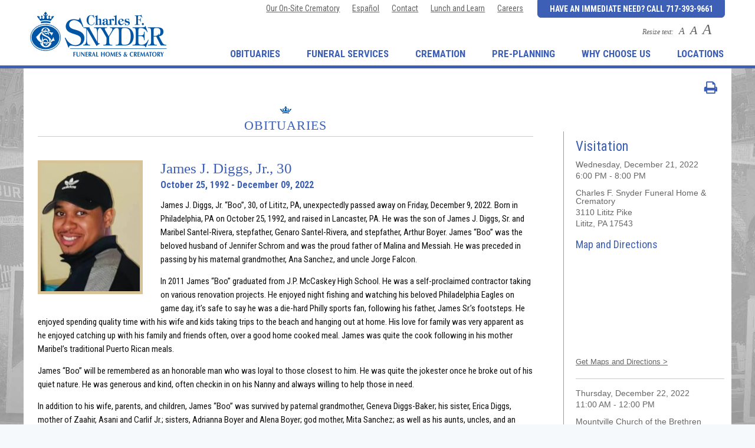

--- FILE ---
content_type: text/css; charset=UTF-8
request_url: https://www.snyderfuneralhome.com/wp-content/themes/snyder_twentyseventeen/assets/css/styles.css
body_size: 3373
content:
?/* Fonts
font-family: 'Roboto Condensed', sans-serif; font-weight:400/700;
font-family: 'Handlee', cursive; font-weight:400;
font-family: Georgia, "Trebuchet MS", Times, serif;
*/

/**
 * 1.0 Reset
 *
 * Resetting and rebuilding styles have been helped along thanks to the fine
 * work of Eric Meyer, Nicolas Gallagher, Jonathan Neal, and Blueprint.
 *
 * -----------------------------------------------------------------------------
 */
/*................. Replacement of <meta name="viewport"> for IE 10 and others .................*/
@-ms-viewport {
width: device-width;
zoom: 1.0;
}
@-o-viewport {
width: device-width;
}
@viewport {
width: device-width;
}
html, body, div, span, applet, object, iframe, h1, h2, h3, h4, h5, h6, p, blockquote, pre, a, abbr, acronym, address, big, cite, code, del, dfn, em, font, ins, kbd, q, s, samp, small, strike, strong, sub, sup, tt, var, dl, dt, dd, ol, ul, li, fieldset, form, label, legend, table, caption, tbody, tfoot, thead, tr, th, td {
	border: 0;
	margin: 0;
	outline: 0;
	padding: 0;
	vertical-align: baseline;
}
article, aside, details, figcaption, figure, footer, header, hgroup, nav, section {
	display: block;
}
audio, canvas, video {
	display: inline-block;
	max-width: 100%;
}
html {
	overflow-y: scroll;
	-webkit-text-size-adjust: 100%;
	-ms-text-size-adjust: 100%;
	text-rendering: optimizeLegibility;
	-webkit-font-smoothing: antialiased;
}
* {
	margin: 0;
	padding: 0;
	outline: 0;
}
body, button, input, select, textarea {
	font-family: 'Roboto Condensed', sans-serif;
	font-size: 100%;
	line-height: 100%;
	font-weight: 400;
	color: #111;
}
body {
	background-color:#f6f9fc;
}
html, body {
	height: 100%;
	margin: 0px;
}
a {
	color: #3d60b6;
	text-decoration: underline;
}
a:hover {
	outline: 0;
	color: #9d9d9d;
}
.page-width {
	/*max-width: 1200px;
	width: 92%;*/
	margin: 0 auto;
}
img {
	zoom: 1;
	outline: 0;
	display: block;
	max-width: 100%;
	max-height: 100%;
	border: 0;
	height: auto;
}
hr {
	display: block;
	height: 1px;
	border: 0;
	border-top: 1px solid #ccc;
	margin: 16px 0;
	padding: 0;
}
.screen-reader-text, .menu-toggle {
	display: none;
}
.no-br {
	white-space: nowrap;
}
.br {
	display: block;
}
.hide {
	display: none;
}
.align-center {
	text-align: center;
}
.videoContainer {
	position:relative;
	margin:0 auto;
	padding-bottom: 56.25%;
	height: 0;
	max-width:100%;
	height:auto;
}
.videoContainer iframe,
.videoContainer object,
.videoContainer embed {
	position:absolute;
	top:0;
	left:0;
	width:100%;
	height:100%;
}


/* Headings
-------------------------------------------------------------- */
h1, h2, h3 {
	font-weight: 400;
	display: block;
}
h1 a, h2 a, h3 a, h4 a, h5 a, h6 a {
	text-decoration: none;
}
h1 {
	font-family: Georgia, "Trebuchet MS", Times, serif;
	font-size: 1.5625rem;
	line-height: 1.5625rem;
	margin-bottom: 0.375em;
	color: #000;
}
h2 {
	font-family: Georgia, "Trebuchet MS", Times, serif;
	font-size: 1.3125rem;
	line-height: 1.5625rem;
	margin-bottom: 0.25em;
	color: #000;
}
h3 {
	font-size: 1.0625rem;
	line-height: 1.125rem;
	margin: 0 0 0.25em 0;
	font-weight:700;
}
h4, h5, h6 {
	font-size: 1em;
	line-height: 1.5em;
	font-weight: 400;
	margin: 0 0 0.25em 0;
}


/* Common Text
-------------------------------------------------------------- */
p, li {
	line-height: 1.5rem;
}
ul {
	list-style: disc;
	margin: 0 0 1.125em 1.563em;
}
ol {
	list-style-type: decimal;
	margin: 0 0 1.125em 1.563em;
}
strong, b {
	font-weight: 700;
}
cite, em, i {
	font-style: italic;
}
sup, sub {
	height: 0;
	line-height: 1;
	vertical-align: baseline;
	position: relative;
}
sup {
	bottom: 1ex;
}
sub {
	top: .5ex;
}
small {
	font-size: 0.813rem;
	line-height: 0.938rem;
}
.text-wrap {
	overflow-wrap: break-word;
	word-wrap: break-word;
	-ms-word-break: break-word;
	word-break: break-word;
	word-break: break-word;
	-ms-hyphens: auto;
	-moz-hyphens: auto;
	-webkit-hyphens: auto;
	hyphens: auto;
}

/* ======================================== BUTTONS ======================================== */
.btn, .button, button, .submit {
	-webkit-appearance: none;
	-moz-appearance: none;
	display: inline-block;
	font-weight: 700;
	font-size: 0.875rem;
	line-height: 100%;
	text-transform: uppercase;
	text-decoration: none;
	cursor: pointer;
	padding: 0.5em 1.375em;
	text-align: center;
	margin: 0 auto;
	clear: both;
	color: #fff;
	background: #3d60b6;
	border-radius: 10px;
	-moz-border-radius: 10px;
	-webkit-border-radius: 10px;
	border: 1px solid #3d60b6;
	-webkit-transition: background 0.3s ease;
	transition: background 0.3s ease;
}
.btn:hover, .button:hover, button:hover, .submit:hover {
	color: #fff;
	background: #9d9d9d;
	border: 1px solid #9d9d9d;
}
.btn:after {
	font-family: 'FontAwesome';
	content: '\f061';
	vertical-align: top;
	padding-left: 0.5em;
}
/* ======================================== HEADER ======================================== */
#masthead {
	width: 100%;
	position: relative;
	background: #fff;
	z-index: 10000;
	border-bottom:solid 5px #3d60b6;
}

#masthead .page-width {
	width:100%;
}

#masthead h1 {
	float:left;
	margin-bottom:0;
}

#masthead-logo {
	width:176px;
	padding:.5em 0;
	margin-left:4%;
}


/* Call to Action */
.call-action {
	margin:0;
}
.call-action .btn {
	display:block;
	padding:0.5em;
	border-radius:0;
	-moz-border-radius:0;
	-webkit-border-radius:0;
}
.call-action .btn:after {
	display:none;
}

.header-right {
	float:right;
	text-align:right;
	width:30%;
	padding-top:1.5em;
	padding-right:4%;
}

/* Secondary Nav */
.sec-nav-wrapper {
	display:none;
	float:right;
	clear:right;
	padding-top:0.5em;
}
.sec-nav-wrapper ul {
	list-style-type: none;
	margin:0;
	padding:0;
	white-space: nowrap;
}
.sec-nav-wrapper li {
	font-size: 0.875rem;
	line-height: 100%;
	float: left;
	margin: 0;
	white-space: nowrap;
}
.sec-nav-wrapper ul li a {
	display:block;
	color: #636363;
	padding: 0.5em 0 0.5em 1.5em;
}
.sec-nav-wrapper ul a:hover, .sec-nav-wrapper ul a:focus {
	color: #3d60b6;
}



/* Masthead Tools */
#masthead-tools {
	padding-top:0.5em;
}

/* Text Sizer */
#text-sizer {
	display:none;
	float: right;
	margin-right:15px;
}
#text-sizer .text-size-title {
	display:inline;
	font-family: Georgia, "Trebuchet MS", Times, serif;
	font-style:italic;
	color:#636363;
	font-size:0.75rem;
}

ul.text-size {
	display:inline;
	position: relative;
	padding: 0;
	margin:0;
	list-style:none;
}
ul.text-size li {
	display:inline;
	text-indent: -9999px;
}
ul.text-size a {
	font-family: Georgia, "Trebuchet MS", Times, serif;
	font-style:italic;
	color:#636363;
	padding-left:5px;
	text-decoration: none;
}
ul.text-size a:hover {
	color: #3d60b6;
}

#text-normal {
	
}
#text-larger a {
	font-size:1.25rem;
}
#text-largest {
	font-size:1.5625rem;
}

#social-wrapper {
	float: right;
	height: 28px;
	margin-left:0;
	position:relative;
}
.social-sharing {
	position: relative;
	margin: 2px 0px 0px 8px;
	font-family: "Trebuchet MS", Arial, Helvetica, Verdana, sans-serif;
}
.social-sharing a {
	font-size: 11px;
}
.social-sharing .st_email, .social-sharing .st_twitter, .social-sharing .st_plusone, .social-sharing .st_fblike {
	display:none;
}
.social-sharing .stButton .chicklets {
	font-size:0;
}
.social-sharing .stButton .sharethis {
	background:none;
	height:22px;
	line-height:22px;
}
.social-sharing .st_sharethis .stButton:before {
	font-family: 'FontAwesome';
	content: '\f1e0';
	font-size:1.25rem;
	position:absolute;
	right:0;
	top:2px;
	color: #3d60b6;
}

/* In-Page Sharing */
.social-sharing.inline-shares {
    position: absolute;
    top: 1.25em;
    right: 4%;
	margin: 0;
}

.social-sharing.inline-shares .st_email, 
.social-sharing.inline-shares .st_twitter, 
.social-sharing.inline-shares .st_plusone, 
.social-sharing.inline-shares .st_fblike {
	display:inline-block;
	padding-right:5px;
}

.social-sharing.inline-shares .st_sharethis {
	padding-right:10px;
}

.social-sharing.inline-shares .st_fblike {
	vertical-align:middle;
}

.social-sharing .st_email .email,
.social-sharing .st_twitter .twitter,
.social-sharing .st_plusone .sharethis {
	background:none;
	height:22px;
	line-height:22px;
}

.social-sharing .st_email .stButton:before,
.social-sharing .st_twitter .stButton:before,
.social-sharing .st_plusone .stButton:before {
	font-family: 'FontAwesome';
	font-size:1.25rem;
	position:absolute;
	right:0;
	top:2px;
	color: #3d60b6;
}

.social-sharing .st_email .stButton:before {
	content: '\f0e0';
	font-size:1.125rem;
	top:1px;
}

.social-sharing .st_twitter .stButton:before {
	content: '\f099';
}

.social-sharing .st_plusone .stButton:before {
	content: '\f0d5';
}

.social-sharing.inline-shares .print-btn {
	display: inline-block;
    padding-left: 2em;
}

.social-sharing .fa-print:before {
	vertical-align:middle;
}

.social-sharing .fa-print:before {
	font-size:1.5rem;
	color: #3d60b6;
}
	
/* ---fix for add this breaking the 320 viewport ---- */
#stwrapper, #stLframe {
	width: 300px;
}

/* ----------------------- GENERAL CONTENT ------------------------ */
#content {
	background:#a4a4a4 url('../images/background-collage-bw.jpg') no-repeat top center fixed;
}
#content p {
	margin-bottom:1em;
}
#content, #locations-zone, #footer {
	font-size: 115%;
}
#page-content, #content-wrapper {
	padding-top:2em;
	background-color:#fff;
	position:relative;
}
.float-left {
	float: left;
}
.float-right {
	float: right;
}
.clear {
	clear: both;
}
.padding-top {
	padding-top: 25px;
}
.margin-top {
	margin-top: 25px;
}
.no-br {
	white-space: nowrap;
}
img.float-left {
	float: none;
	display: block;
}
img.float-right {
	float: none;
	display: block;
}
.block {
	display: block;
}
.centering-wrapper {
	text-align: center;
}
.reduced {
	font-size: .75em;
}
.half {
	float: left;
	width: 45%;
	margin: 2% 0;
}
.more {
	font-size:0.875rem;
	text-transform:uppercase;
	font-weight:700;
}
.more-arrow:after {
	font-family: 'FontAwesome';
	content: '\f061';
	color: #3d60b6;
	padding-left:0.5em;
}
.more-arrow:hover:after {
	color: #9d9d9d;
}

/* ----------------------- PLACE I CALL HOME ------------------------ */
#call-home-zone {
	display:none;
}

/* ----------------------- 404 Page ------------------------ */
.error404 #content-zone {
	padding-left:4%;
	padding-right:4%;
	min-height:300px;
}

/* ----------------------- FOOTER ------------------------ */
.site-footer {
	padding: 0px 0px 5px 0;
	background: #eff4fa;
	text-align:center;
}
.site-footer.page-width {
	width:100%;
}

/* Locations Zone */
#locations-zone {
	padding: 1.5em 0;
	border-bottom: 2px solid #fff;
}
#locations-zone h2 {
	font-size: 1.3125em;
	line-height: 1.125em;
}
.site-footer ul.locations {
	list-style-type: none;
	margin: 1em 0;
	padding: 0 0 1.5em 0;
	font-size: .9em;
	line-height: 1.25em;
}
.site-footer ul.locations li {
	line-height:1.25em;
}
.site-footer ul.locations:nth-of-type(3) {
	clear: none;
}
.site-footer ul.locations .deemphasized {
	margin-top: 1em;
	font-size: .875em;
    line-height: 1.325em;
}
.site-footer ul.locations a {
	font-size: 1.0em;
	line-height: 2.0em;
}
.site-footer ul.locations .location {
	display: block;
	margin: .25em 0;
	font-size: 1.325em;
	line-height: 1.0em;
}
.footer {
	padding: 1.5em 3% 0;
	text-align:center;
}
.footer-icons {
	margin:0 1em 1em 1em;
	display:inline-block;
}
.footer .bottom-nav-wrapper {
	margin: .75em 0 1em 0;
}
.footer .bottom-nav-wrapper ul {
	list-style: none;
    margin: 0;
    font-size: .75em;
}
.footer .bottom-nav-wrapper li {
	display:inline;
    color: #fff;
    padding: 5px 10px 5px;
    white-space: nowrap;
}
.footer .bottom-nav-wrapper ul a {
	color: #111;
	padding: 8px 5px;
}
.footer .bottom-nav-wrapper ul a:hover, .footer .bottom-nav-wrapper a:focus {
	color: #9d9d9d;
}
.footer ul.copyright-nav-wrapper {
    list-style: none;
    margin:0;
	clear:both;
}
.footer ul.copyright-nav-wrapper li {
	font-size: .75em;
	padding: 5px 0;
}

/* ========================================= MEDIA QUERIES ========================================= */
@media only screen and (min-width : 400px) {
#masthead .page-width {
	width:92%;
}
#masthead-logo {
	width:232px;
	padding:.6875em 0 .5em;
	margin-left:0;
}
.header-right {
	padding-top:2.5em;
	padding-right:0;
}
.call-action .btn {
	padding:0.5em 1.375em;
	border-radius: 0 0 6px 6px;
	-moz-border-radius: 0 0 6px 6px;
	-webkit-border-radius: 0 0 6px 6px;
}
}

@media only screen and (min-width : 430px) {
#content, #locations-zone, #footer {
	font-size: 100%;
}
}

@media screen and (min-width: 26.875em) {
img.float-right {
    float: right;
    margin: 0 0 5px 10px;
}
img.float-left {
    float: left;
    margin: 0 10px 5px 0;
}
}

@media only screen and (min-width : 480px) {
.site-footer {
	text-align:left;
}
.site-footer ul.locations {
	width: 50%;
	float: left;
}
}

@media only screen and (min-width : 520px) {
.header-right {
	width:50%;
}
#text-sizer {
	display:block;
}
}

@media only screen and (min-width : 600px) {
.header-right {
	padding-top:0;
}
.call-action {
	float:right;
}
.call-action .btn {
	display:inline-block;
}
}

@media only screen and (min-width : 630px) {
#call-home-zone {
	display:block;
	clear: both;
	position: relative;
	margin: 0 auto;
	padding: 2.5em 0;
	background: #f6f9fc;
}
.call-home h5 {
	color: #5f5f5f;
	font-family: 'Handlee', cursive;
	font-size: 1.75rem;
	line-height: 1.5em;
}
.call-home i {
	display: block;
	padding-top: 0.5em;
	font-size:0.875rem;
	line-height: 1.125em;
	color:#5f5f5f;
	text-align:right;
}
.call-home i.title {
	padding: .25em 0 0 1em;
}
.call-home img {
	float: right;
	margin-left:1em;
}
}

@media only screen and (min-width : 660px) {
/*
.sec-nav-wrapper {
	display:none!important;
}
*/
}

@media only screen and (min-width : 670px) {
h1 {
	font-size: 1.75rem;
	line-height: 1.75rem;
}
h2 {
	font-size: 1.5rem;
	line-height: 1.75rem;
}
h3 {
	font-size: 1.125rem;
	line-height: 1.25rem;
}
}

@media only screen and (min-width : 700px) {
.footer-icons {
	float: left;
	display:block;
	margin:0 2em 0 0;
}
.footer .bottom-nav-wrapper {
	margin: .75em 0 1em 1em;
    float: right;
    text-align: right;
}
.footer .bottom-nav-wrapper li {
	display:block;
    float: left;
    padding: 5px 0 5px 10px;
}
.footer .bottom-nav-wrapper ul a {
	padding: 8px 0 8px 5px;
}
}

@media only screen and (min-width : 750px) {
.site-footer ul.locations {
	width: 25%;
}
}

@media only screen and (min-width : 800px) {
.call-home img {
	float: left;
	margin-left:0;
	margin-right:2em;
}
}

@media only screen and (min-width : 960px) {
.footer ul.copyright-nav-wrapper {
	float: right;
    text-align: right;
    margin: .75em 0 1em 1em;
	clear:none;
}
}

@media only screen and (min-width : 1000px) {
.call-home {
	width: 80%;
	margin: 0 auto;
}
}

@media only screen and (min-width : 1040px) {
.sec-nav-wrapper {
	clear:none;
	padding-top:0;
	margin-right:1.5em;
}
.header-right {
	width:74%;
}
}


@media only screen and (min-width : 1080px) {
/*
#locations-zone {
    background-image: url('https://www.snyderfuneralhome.com/wp-content/uploads/footer-map-new2.jpg');
	background-repeat:no-repeat;
	background-position:bottom right;
}
*/
.site-footer ul.locations {
	width: 14%;
}
}

@media only screen and (min-width : 1170px) {
.header-right {
	width:78%;
}
}

@media only screen and (min-width : 1200px) {
.page-width {
	max-width: 1200px;
	width: 92%;
}
#page-content, #content-wrapper {
	margin-bottom:2em;
	border-radius: 0 0 10px 10px;
	-moz-border-radius: 0 0 10px 10px;
	-webkit-border-radius: 0 0 10px 10px;
	border: 0;
}
.social-sharing.inline-shares {
    right: 2%;
}
.site-footer.page-width {
	width:92%;
}
}


/* ========================================= CLEARfix ========================================= */
.clearfix:before, .clearfix:after {
	content: " ";
	display: table;
}
.clearfix:after {
	clear: both;
}
.clearfix {
 *zoom: 1;
}


@media only screen and (min-width: 1024px){
	.sec-nav-wrapper {
	    display: block!important;
	}
	
}

/* ========================================= Mobile Menu Fix ========================================= */


.mm-menu_navbar_top-2 .mm-panels{
	top:80px!important;
}

.mm-listview>li>a, .mm-listview>li>span{
	padding: 10px 10px 10px 20px;
}
.mm-navbar .mm-navbar__title{
	padding-top:10px!important;
	padding-bottom:10px!important;
	display:block;
}

.mm-searchfield{
	height: 40px!important;
    padding: 7px 10px 0 10px!important;
    position: relative!important;
}


--- FILE ---
content_type: text/css; charset=UTF-8
request_url: https://www.snyderfuneralhome.com/wp-content/themes/snyder_twentyseventeen/assets/css/obituaries.css?ver=2015-02-15
body_size: 1904
content:
/* ----------------------- Overall elements ------------------------ *//*#content-wrapper {position: relative; clear:both; width:100%; margin:-2px auto 2em auto; padding:10px 0px 60px 0px; background:#fff url("/images/top-nav-bg-shadow.png") repeat-x; border-bottom:1px solid #dadada;}*/#content-zone {position: relative; float:none; margin:0; padding: 1em;}#content-zone h1 {clear: both; color:#3d60b6; padding:20px 0 5px 0; margin:0 0 40px 0; text-align:center; text-transform:uppercase; letter-spacing:1px; border-bottom:1px solid #ccc; background:url("../images/rollover-crown-blue.png") top center no-repeat;	font-size:1.3725em;   /*  22px/16px = 1.3725em */	line-height:1.1875em;  /*  19px/16px = 1.1875em */	}#content-zone h1 a {/*color:#ab761c;*/ text-decoration: none;}	#content-zone h1 a:hover {font-weight: normal; color:#111; border-bottom: 1px solid #111;}#aside {width: 90%; display: block; float:none; overflow: hidden; margin:1em auto 0 auto; padding:0; border-left: none;}/* -----------------------                         ------------------------ *//* ----------------------- Obituary List elements ------------------------ */#content-zone dl {width: 70%; min-height:78px; position:relative; display:block; margin:0 0 40px 0; padding:0px 0px 0 100px;}#content-zone dt {display:block; color:#000;	font-size:1.125em;    /*  18px/16px = 1.125em */	line-height:1.125em;   /*  20px/16px = 1.25em */	}#content-zone dd {display:block;	font-size:.8125em;    /*  13px/16px = .8125em */	line-height:1.3125em;  /*  21px/16px = 1.3125em */	}#content-zone dd.image {position:absolute; top:0; left:0; margin:0; padding:0; width:72px; height:72px; border:3px solid #ccc;}#content-zone .notation {margin: -2em 0 2em 0; padding: 0; font-style: italic; font-size: .9em; color: #999;}#content-zone .notation p {margin-bottom: .5em;}/* -----------------------                         ------------------------ *//* ----------------------- Obituary Search elements ------------------------ *//*#aside a:link, #aside a:visited, #aside a:active {color:#000;}#aside a:hover, #aside a.active {color:#ab761c!important;}*/#aside h2 {/*color:#ab761c;*/ margin:0px auto; padding:15px 0 5px 0; text-transform:uppercase; letter-spacing:1px;	font-size:.85em;     /*  16px/16px = 1.0em */	line-height:1.1875em;  /*  19px/16px = 1.1875em */	}#aside p {width: 90%; margin: .5em 0; font-size: .7em; font-style: italic;}#aside form {width:90%; display:block; padding:0 0 45px 0; border-bottom:1px solid #a3a3a3;}#aside form input#s{height:18px; width:96%; display:block; margin-top:8px; padding:4px 2%;  background:#ebebeb; border:solid 1px #ccc;}#aside form input#s:focus {background-color:#ffffff;}#aside form input[type=image] {display:block; margin:8px 0 0 0;}#aside ul {list-style-type: none; margin: 0px; padding: 0px;	font-size:.85em;	line-height:1.8125em;  /*  29px/16px = 1.8125em */}#aside li {padding-left:1em; text-indent:-.5em;}#aside li:before {content:"\2022"; color:#ab761c; padding-right:.75em;}/* -----------------------                         ------------------------ *//* ----------------------- Obituary Detail elements ------------------------ */#obituary {float:none; width:100%; margin: 0;}#obituary h2 {color:#3d60b6;  margin:0 0 6px 0;	font-size:1.5625em;   /*  25px/16px = 1.5625em */	line-height:1.125em;   /*  18px/16px = 1.125em */	}#obituary h3 {color:#3d60b6; margin:0 0 15px 0;	font-size:1.0em;      /*  16px/16px = 1.0em */	line-height:1.0em;     /*  16px/16px = 1.0em */	}#obituary p {margin:0 0 14px 0px;	font-size:.9375em;    /*  15px/16px = .9375em */	line-height:1.5625em;  /*  25px/16px = 1.5625em */	}#obituary strong {font-weight: bold;}#obituary em {font-style: italic;}#obituary br, .condolence br {display: block; margin-bottom: 12px;	font-size:.9375em;    /*  15px/16px = .9375em */	line-height:1.5625em;  /*  25px/16px = 1.5625em */	}#obituary br:before, .condolence br:before {display: block; margin-top: 12px; content: "";}#obituary br:after, .condolence br:after  {content: "."; visibility: hidden; display: block;}#write-condolence {clear: both; margin:30px 0; padding:10px 0; text-align:center; border-top:1px solid #3d60b6; border-bottom:1px solid #3d60b6;}#write-condolence h4 {width:80%; display:inline; vertical-align:middle; color:#3d60b6; padding:5px;	font-size:1.0625em;   /*  17px/16px = 1.0625em */	line-height:1.125em;   /*  20px/16px = 1.25em */	}#write-condolence img {display:inline; vertical-align:middle; padding:5px;}#mobile-services {display: block; font-size: .75em; font-style: italic;}form#commentform {position: relative; margin: 1em -1em .5em -1em; padding: 1em 0; background-color: #efefef; border: 1px solid #e9e9e9; font-family:"Trebuchet MS", Verdana, Arial, Helvetica, sans-serif;	/*-webkit-box-shadow: 3px 3px 10px rgba(0,0,0,0.5); -moz-box-shadow: 3px 3px 10px rgba(0,0,0,0.5); -o-box-shadow: 3px 3px 10px rgba(0,0,0,0.5); -box-shadow: 3px 3px 10px rgba(0,0,0,0.5);*/	}.comment-form-comment {margin: 1em 1em 0 1em;}.comment-form-comment label {display: block; vertical-align:bottom;}/*form#commentform p.form-submit #submit,form#commentform div#recaptcha-submit-btn-area #submit {width:65px; height:25px; font-size:0; margin: 0; padding: 0; display:block; border:0; background: url("/images/button-submit.gif") no-repeat 0 0; }*/.form-allowed-tags {padding: .5em 1.5em 1.5em 1.5em; font:italic .6875em "Trebuchet MS", Verdana, Arial, Helvetica, sans-serif!important;}.comment-form-author, .comment-form-email {display:block; margin: 1em 1em 0 1em;}.comment-form-author label, .comment-form-email label {display:block; font-size:0.75rem; font-style:italic; }.comment-form-author input, .comment-form-email input {width:95%; padding: 0.5em; background-color: #fff; border: 1px solid #c5c5c5; font-family:"Trebuchet MS", Verdana, Arial, Helvetica, sans-serif;}#comment_captcha_CaptchaDiv {position: absolute; bottom: 110px;}#comment_captcha_field {position: absolute; bottom: 80px;}#captcha-label {position: absolute; bottom: 40px; width: 80%;}.form-submit {position: relative; margin: 1.5em 1.5em 0 1.5em;}.gglcptch {	position: absolute;	bottom: 60px;	left: .7em;	}.g-recaptcha {position: relative;}#gglcptch_error {	position: absolute;	font-size: 1em;	width: 230px;	bottom: 8px;	left: .7em;	background: #EFEFEF;	padding: 15px;	display: block;	z-index: 9999;	border-radius: 10px;	}/* .cptch_block {padding: 1em 0; font:normal .9375em Arial, Helvetica, Verdana, sans-serif !important;} */#respond{display:none;}.condolence {margin: 20px 0; padding: 10px 0 24px 0; background: url("/images/condolence-divider.gif") no-repeat bottom left;}.condolence p {padding: 0 0 10px 0;	font-size:1.0em;      /*  16px/16px = 1.0em */	line-height:1.3725em;  /*  22px/16px = 1.3725em */	}.condolence p strong {font-weight: bold;}.condolence p em {font-style: italic;}.condolence p.date {padding: 0 0 20px 0; font-style: italic;	font-size:.875em;    /*  14px/16px = .875em */	line-height:1.125em;   /*  20px/16px = 1.25em */	}.figure {width:100%; float:none; margin: 0 0 1em 0;}.figure img {max-width:95%; height:auto; margin:0 1em 1em 0; border:5px solid #d8c298;}.watch-video {display: inline-block; margin: 1em 0 4em 0; padding: .5em .5em .75em 3.5em; text-align: center; background: url('/images/play-icon-small.gif') no-repeat;}.social-wrapper-footer-right {display: none;}/* -----------------------                         ------------------------ *//* ----------------------- Obituary Details Sidebar elements ------------------------ *//*#aside a:link, #aside a:visited, #aside a:active {color:#000;}#aside a:hover {color:#ab761c;}*/#aside dt {color:#3d60b6; margin:50px auto 5px auto; padding:35px 0 5px 0; border-top:1px solid #999999;	font-size:1.4375em;   /*  23px/16px = 1.4375em */	line-height:1.1875em;  /*  19px/16px = 1.1875em */	}#aside dt.map-head {margin:0px auto; padding:15px 0 5px 0; border: none;	font-size:1.125em;    /*  20px/16px = 1.25em */	line-height:1.0em;     /*  16px/16px = 1.0em */	}#aside dd {color:#666; padding:0 0 5px 0; font-family:"Trebuchet MS", Arial, Helvetica, Verdana, sans-serif;	font-size:.875em;     /*  14px/16px = .875em */	line-height:1.0em;     /*  16px/16px = 1.0em */	}#aside dt.visitation1 {margin-top: 0px; padding-top:12px; border: none;}#aside dt.services {border-top:3px double #3d60b6;}#aside dd.location {margin:10px 0 0 0;}#aside small {font-family:"Trebuchet MS", Arial, Helvetica, Verdana, sans-serif;}#send-flowers {max-width: 100%; height:auto; display: block; margin: 3em 0; border: none;}/* -----------------------            hide wywisyg advanced bar             ------------------------ */.defaultSkin .mceStatusbar div {float:left; margin:2px ; display: none !important;}/* 400px/16px = 25em */@media screen and (min-width: 25em) {	.social-wrapper-footer-right {display: block; clear: both; float: right; margin: 0 1em 1em 1em;}	form#commentform {margin: 1em 0;}	.gglcptch {left: 1.5em;}}/* 600px/16px = 37.5em */@media screen and (min-width: 37.5em) {	.figure {width:21%; float:left; margin-right: 2em;}	#content-zone {float:left; clear: none; width:70%; margin:0 0 0 2%; padding: 0; padding-top:2em;}	#aside {float:right; clear: none; width:21%; margin:75px 1% 0 0; padding:0px 0 15px 20px; border-left: 1px solid #999;}	#mobile-services {display: none;}	#send-flowers {margin:50px auto 20px auto;}	.social-wrapper-footer-right {float: right;}}/* 630px/16px = 39.375em */@media screen and (min-width: 39.375em) {	#aside ul {font-size:1em;}	#aside h2 {font-size:1em;}}@media screen and (min-width: 670px) {.comment-form-author, .comment-form-email {display:inline-block; width:42%;}}@media screen and (min-width: 1080px) {.comment-form-author, .comment-form-email {width:45%;}} /* 1200px/16px = 75em */@media screen and (min-width: 75em) {	#content-wrapper {width:97%;}}

--- FILE ---
content_type: text/css; charset=UTF-8
request_url: https://www.snyderfuneralhome.com/wp-content/themes/snyder_twentyseventeen/style.css
body_size: -76
content:
/*
Theme Name: Snyder Funeral Home Twenty Seventeen
Theme URI: https://snyderfuneralhome/themes/snyder_twentyseventeen/
Author: Vcomm
Description: The 2017 theme for the Snyder Funeral Home site.
Version: 1.3
License: GNU General Public License v2 or later
License URI: http://www.gnu.org/licenses/gpl-2.0.html
Text Domain: twentyseventeen
Tags: one-column, two-columns, right-sidebar, flexible-header, accessibility-ready, custom-colors, custom-header, custom-menu, custom-logo, editor-style, featured-images, footer-widgets, post-formats, rtl-language-support, sticky-post, theme-options, threaded-comments, translation-ready

This theme, like WordPress, is licensed under the GPL.
Use it to make something cool, have fun, and share what you've learned with others.
*/

/*
#sec-nav-wrapper{
	
}
@media only screen and (min-width: 660px){
.sec-nav-wrapper {
    display: none!important;
}
}
*/

--- FILE ---
content_type: text/css; charset=UTF-8
request_url: https://www.snyderfuneralhome.com/wp-content/themes/snyder_twentyseventeen/assets/css/small-text.css
body_size: -633
content:
#content {font-size: 100%; /*  16px = 1.0em */}